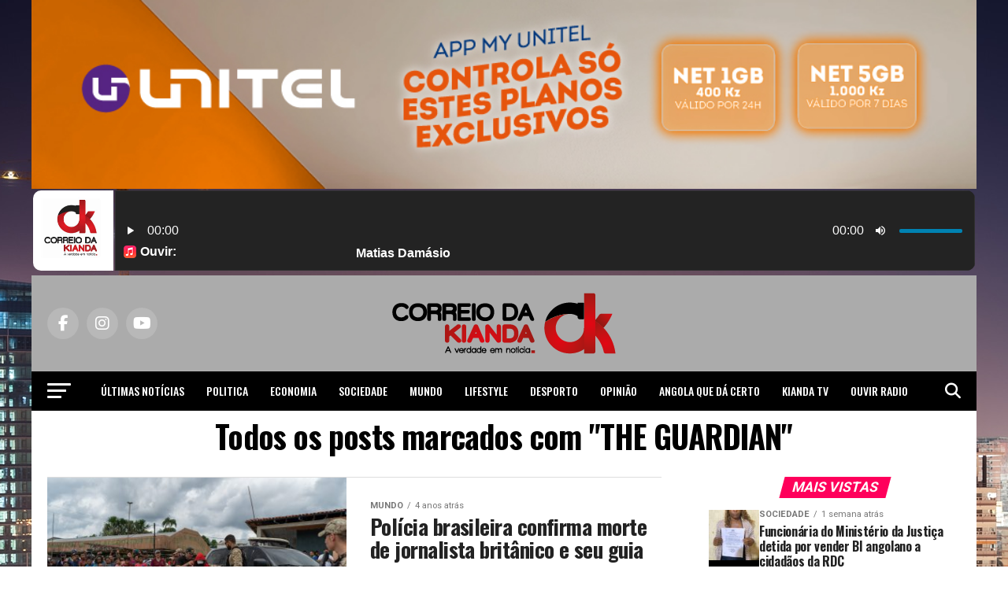

--- FILE ---
content_type: text/html; charset=utf-8
request_url: https://www.google.com/recaptcha/api2/aframe
body_size: 266
content:
<!DOCTYPE HTML><html><head><meta http-equiv="content-type" content="text/html; charset=UTF-8"></head><body><script nonce="tXkrCYjNl16r9dILakA26g">/** Anti-fraud and anti-abuse applications only. See google.com/recaptcha */ try{var clients={'sodar':'https://pagead2.googlesyndication.com/pagead/sodar?'};window.addEventListener("message",function(a){try{if(a.source===window.parent){var b=JSON.parse(a.data);var c=clients[b['id']];if(c){var d=document.createElement('img');d.src=c+b['params']+'&rc='+(localStorage.getItem("rc::a")?sessionStorage.getItem("rc::b"):"");window.document.body.appendChild(d);sessionStorage.setItem("rc::e",parseInt(sessionStorage.getItem("rc::e")||0)+1);localStorage.setItem("rc::h",'1769205126998');}}}catch(b){}});window.parent.postMessage("_grecaptcha_ready", "*");}catch(b){}</script></body></html>